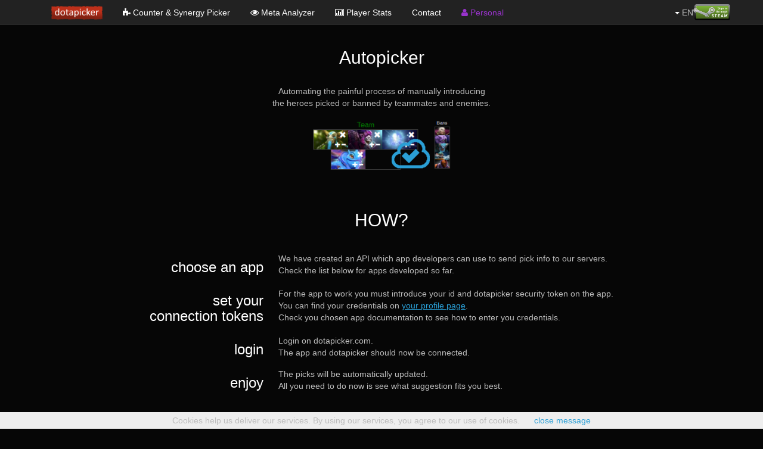

--- FILE ---
content_type: text/html; charset=UTF-8
request_url: https://dotapicker.com/tutorials/autopicker
body_size: 4681
content:
<!DOCTYPE html>
<html>
    <head>
    			<script async src="//pagead2.googlesyndication.com/pagead/js/adsbygoogle.js"></script>
		<script>
		  (adsbygoogle = window.adsbygoogle || []).push({
		    google_ad_client: "ca-pub-3801570142696826",
		    enable_page_level_ads: true
		  });
		</script>
				    		<meta charset="utf-8">
		<meta http-equiv="X-UA-Compatible" content="IE=edge">
		<meta name="author" content="Adrian Toma, Marius Tibeica">
		<link rel="icon"  type="image/ico"  href="/assets/img/siteimg/favicon.ico">
		<script src="/assets/js/jquery.2.0.3.min.js"></script>
		<link rel="stylesheet" type="text/css" href="/assets/bootstrap/css/bootstrap.min.css" />
<link rel="stylesheet" type="text/css" href="/assets/font-awesome/css/font-awesome.min.css" />
<link rel="stylesheet" type="text/css" href="/assets/css/local.css?random=12320" />
	
   
		
	<meta name="description" content="Dotapicker Autopicker Tutorial">
    <meta name="keywords" content="dota2 autopicker">
    <title>Autopicker</title>

				<meta property="og:image" content="/assets/img/siteimg/logo.png" />
		        
    </head>
<body>

    <div class='container dota_navbar'>
	<div id="fb-root"></div>
<!--
	<script>(function(d, s, id) {
	   var js, fjs = d.getElementsByTagName(s)[0];
	   if (d.getElementById(id)) return;
	   js = d.createElement(s); js.id = id;
	   js.src = "//connect.facebook.net/en_US/sdk.js#xfbml=1&appId=686466954794241&version=v2.0";
	   fjs.parentNode.insertBefore(js, fjs);
	   }(document, 'script', 'facebook-jssdk'));
	</script>
-->

	<div class="navbar navbar-inverse navbar-fixed-top" role="navigation" style="min-height: 42px;">
	   <div class="container" style="overflow: visible;">
<!--
		  <div class="navbar-header">

			 <button type="button" class="navbar-toggle collapsed" data-toggle="collapse" data-target=".navbar-collapse">
			 <span class="sr-only">Toggle navigation</span>
			 <span class="icon-bar"></span>
			 <span class="icon-bar"></span>
			 <span class="icon-bar"></span>
			 </button>

			 <a class="navbar-brand" href="https://dotapicker.com"><img src="/assets/img/siteimg/small_long_logo.png" alt="DotaPicker"/></a>
		  </div>
-->
		  <ul class="nav nav-tabs" style="border-bottom-style: none;">
			 <li role="presentation"><a class="navbarHrefItem" href="https://dotapicker.com"><img style="height: 23px; margin-top: -2px;" src="/assets/img/siteimg/small_long_logo.png" alt="DotaPicker"/></a></li>
			 <li role="presentation"><a class="navbarHrefItem" href="https://dotapicker.com/herocounter"><i class="fa fa-puzzle-piece"></i> Counter & Synergy Picker</a></li>
			 <li role="presentation"><a class="navbarHrefItem" href="https://dotapicker.com/pubmetachanges"><i class="fa fa-eye"></i> Meta Analyzer</a></li>
			 <li role="presentation"><a class="navbarHrefItem" href="https://dotapicker.com/user/stats"><i class="fa fa-bar-chart-o"></i> Player Stats</a></li>
			 <!--<li role="presentation"><a class="navbarHrefItem" href="https://dotapicker.com/blog/steamfriends"><i class="fa fa-rss"></i> Blog</a></li>-->
			 <li role="presentation"><a class="navbarHrefItem" href="https://dotapicker.com/contact"> Contact</a></li>
			 <li role="presentation"><a class="navbarHrefItem" style="color: #9933cc;" href="https://dotapicker.com/user/personal"><i class="fa fa-user"></i> Personal</a></li>

			 <ul class="nav navbar-nav navbar-right">
				<li style="padding-top: 10px; padding-right: 15px;" >
				<!--
				   <div class="fb-like" data-href="https://www.facebook.com/dotapicker" data-layout="button_count" data-action="like" data-show-faces="true" data-share="true"></div>
				-->
				</li>
				<ul class="nav navbar-nav navbar-right navbar-user" style="margin-top: -4px;">
											<form method="post" action="/user/auth">
							<input type="image"  style="padding-top: 11px;"  height="38"  src=/assets/img/siteimg/steam_large_border.png>
						</form>
									</ul>
				<ul class="nav navbar-nav navbar-right navbar-user" style="margin-top: -4px;">
					<li class="dropdown user-dropdown" style="max-height:40px">
						<a href="#" class="dropdown-toggle" data-toggle="dropdown" style="padding-bottom: 2px;">
						<p style="max-width:110px;overflow:hidden; text-overflow: ellipsis;white-space: nowrap;">
							<b class="caret"></b>
							EN						</p>
						</a>
						<ul class="dropdown-menu">
							<li align="center"><a style="color: #ff8800;" href="https://dotapicker.com/?language=en">EN</a></li>
							<li align="center"><a  href="https://dotapicker.com/?language=fr-fr">FR</a></li>
							<li align="center"><a  href="https://dotapicker.com/?language=pt-br">PT (BR)</a></li>
							<li align="center"><a  href="https://dotapicker.com/?language=pt-pt">PT (PT)</a></li>
							<li align="center"><a  href="https://dotapicker.com/?language=ru-ru">RU</a></li>
							<li align="center"><a  href="https://dotapicker.com/?language=zh-cn">ZH (CN)</a></li>
						</ul>
					</li>
				</ul>
			 </ul>

		   </ul>
	   </div>
	</div>
</div>
    	<div class='container' align = "center">

	<div class = "row"><div class = "col-md-12">
		<h2>Autopicker</h2>
		<br>
		Automating the painful process of manually introducing <br>the heroes picked or banned by teammates and enemies.<br><br>
		<img src="https://dotapicker.com/assets/img/personal/autopicker.png" style="">
		<br><br><br>
	</div></div>
	
	<div class = "row"><div class = "col-md-12">
		<h2>HOW?</h2>
		<br>
		<table style="background-color: transparent;color: #BDBDBD;">
			<tr>
				<td style="vertical-align: middle;" align="right"><h3>choose an app</h3></td>
				<td style="padding-left: 25px; vertical-align: middle;">We have created an API which app developers can use to send pick info to our servers.<br>Check the list below for apps developed so far.</td>
			</tr>
			<tr>
				<td style="vertical-align: middle;" align="right"><h3>set your<br>connection tokens</h3></td>
				<td style="padding-left: 25px; vertical-align: middle;">For the app to work you must introduce your id and dotapicker security token on the app.<br>You can find your credentials on <a style="color: #2a9fd6;" href="/user/profile" target=_blank>your profile page</a>.<br>Check you chosen app documentation to see how to enter you credentials.</td>
			</tr>
			<tr>
				<td style="vertical-align: middle;" align="right"><h3>login</h3></td>
				<td style="padding-left: 25px; vertical-align: middle;">Login on dotapicker.com.<br>The app and dotapicker should now be connected.</td>
			</tr>
			<tr>
				<td style="vertical-align: middle;" align="right"><h3>enjoy</h3></td>
				<td style="padding-left: 25px; vertical-align: middle;">The picks will be automatically updated.<br>All you need to do now is see what suggestion fits you best.</td>
			</tr>
		</table>
		<br><br>
	</div></div>
	
	<div class = "row"><div class = "col-md-12">
		<a name="energy"style="position: absolute;top: -50px;"></a>
		<h2><img src="https://dotapicker.com/assets/img/icons/energy.png" style="width: 30px;"> ENERGY <img src="https://dotapicker.com/assets/img/icons/energy.png" style="width: 30px;"></h2>
		<br>
		Every user can store up to 30 energy.<br>
		Every match in which the autopicker will be used will consume one energy.<br>
		One energy will regenerate each 12 hours the user does not use the autopicker.<br>
		Powerups will be added, which will either increase the energy capacity or make regeneration faster.<br>
		<a style="color: #9933cc;" href="/user/personal" target=_blank>Personal</a> users use alternative power <img src="https://dotapicker.com/assets/img/icons/infiniteenergy.png" style="width: 30px;border: solid 1px #9933cc;"> and can use the Autopicker without consuming energy.
		<br><br><br>
	</div></div>
	
	<div class = "row"><div class = "col-md-12">
		<a name="apps"style="position: absolute;top: -50px;"></a>
		<h2>APPS</h2>
		<br>
		You need to install an app which gets the pick data from your computer.
		<br>
		
		<br>
		<div style="width: 500px;">
		<hr>
		<div style="width: 50%; text-align: left; display: inline-block; vertical-align: top;">
		<h1 style="margin: 0px;">Overwolf App</h1><br>
			Link: <a href="https://www.overwolf.com/app/cdbb5b3b-9394-11e7-b94c-22000bdc35d4" target=_blank>DotaPicker's AutoPicker</a><br>
			Installs: 35748<br>
 		</div><div style="width: 50%; text-align: right; display: inline-block; vertical-align: top;">
			<img src="https://dotapicker.com/assets/img/siteimg/owlogo.png" style="width: 90px;">
		</div>
		<div style="text-align: left;">
			Technology: OCR<br>
			Description: a very well established software platform endorsed by many large gaming organizations, confirmed by Valve to be VAC safe.
		</div>
		<hr>
		</div>
		
		<br><br>
		If you are an app developer and want to create an app or integrate our API check <a href="https://dotapicker.com/tutorials/autopickerapi" target=_blank>this page</a>.
		<br><br><br>
	</div></div>

	<div class = "row"><div class = "col-md-12">
		<h2>FAQ</h2>
		<br>
		<span style="color: #fff;">Why do I need to install something?</span><br>
		There is no official method of getting the picks from a game before the game finishes.<br>
		Installing something to either sniff the network, read the process memory or use OCR to process print screens is currently the only way.<br>
		<br>
		
		<span style="color: #fff;">Did you build these apps?</span><br>
		No, we only built the API through which the apps can send the pick info to our servers.<br>
		<br>
		
		<span style="color: #fff;">Will I get VAC banned?</span><br>
		We will only list apps which use methods which are acknowledged as safe and stood the test of time.<br>
		<br>
		
		<span style="color: #fff;">Will somebody else be able to submit picks for my account to jam me?</span><br>
		No, besides your steam id, which is publicly available, someone else would also need to know your security token, which only you can see on your profile page.<br>
		<br>
		
		<span style="color: #fff;">How do I know if the app is connected or if there are errors?</span><br>
		There are 4 icons, each representing something different.
		<table style="background-color: transparent;color: #BDBDBD;">
			<tr>
				<td colspan=2 style="padding-left: 50px;"></td>
			</tr>
			<tr>
				<td><img src="https://dotapicker.com/assets/img/icons/autopicker_disconnected.png" style="width: 20px;"></td>
				<td style="padding-left: 5px;">- there is no communication between the app and you account or you are not logged in.</td>
			</tr>
			<tr>
				<td><img src="https://dotapicker.com/assets/img/icons/autopicker_error.png" style="width: 20px;"></td>
				<td style="padding-left: 5px;">- the app communicates but there are errors which are explained on the hover tooltip.</td>
			</tr>
			<tr>
				<td><img src="https://dotapicker.com/assets/img/icons/autopicker_using.png" style="width: 20px;"></td>
				<td style="padding-left: 5px;">- everything is ok - the app communicates with your account and is accepting picks.</td>
			</tr>
			<tr>
				<td><img src="https://dotapicker.com/assets/img/icons/autopicker_notusing.png" style="width: 20px;"></td>
				<td style="padding-left: 5px;">- the autopicker feature was paused by clicking the ok icon. Click again to unpause.</td>
			</tr>
		</table>
		<br>
	</div></div>
	
	</div>
    <footer>
	<div class="container dota_footer">
	   <hr>
	   <div class="row col-lg-12">
		  <center>
			 <div class="col-xs-4 dota_tm">
				<!--googleoff: index--><small>Dota 2 is a registered trademark of Valve Corporation. This site is not affiliated with Valve Corporation. All game images and names are property of Valve Corporation.</small>
				<!--googleon: index-->
			 </div>
			 <div class="col-xs-4">
				<a href="https://dotapicker.com/termsofservice">Terms of Service</a><br>
				<a href="https://dotapicker.com/privacy">Privacy</a>
			 </div>
			 <div class="col-xs-4">
				<a href="https://dotapicker.com/about">About us</a><br>
				<a href="https://dotapicker.com/faq">FAQ</a><br>
                <a href="https://dotapicker.com/contact">Contact</a>
			 </div>
			 <!--
			 <div class="col-xs-2">
				<form class ='col-xs-3' action="https://www.paypal.com/cgi-bin/webscr" method="post" target="_top">
					<input type="hidden" name="cmd" value="_s-xclick">
					<input type="hidden" name="hosted_button_id" value="LDLQJXBKMSHAW">
					<input type="image" src="https://www.paypalobjects.com/en_US/i/btn/btn_donateCC_LG.gif" border="0" name="submit" alt="PayPal - The safer, easier way to pay online!">
					<img alt="" border="0" src="https://www.paypalobjects.com/en_US/i/scr/pixel.gif" width="1" height="1">
				</form>
			 </div>
			-->
		  </center>
	   </div>
	</div>
	<script>
		  (function(i,s,o,g,r,a,m){i['GoogleAnalyticsObject']=r;i[r]=i[r]||function(){
		  (i[r].q=i[r].q||[]).push(arguments)},i[r].l=1*new Date();a=s.createElement(o),
		  m=s.getElementsByTagName(o)[0];a.async=1;a.src=g;m.parentNode.insertBefore(a,m)
		  })(window,document,'script','//www.google-analytics.com/analytics.js','ga');

		  ga('create', 'UA-47444102-4', 'dotapicker.com');
		  ga('require', 'displayfeatures');
		  ga('send', 'pageview');
		  if( typeof( analytics_events) != 'undefined' && analytics_events)
		  {
		  	ga('send', 'event',analytics_events.category, analytics_events.action, analytics_events.label, analytics_events.value );
		  
		  	console.log( 'sent');
		  }

		   
		 	
	</script>
	<script src="/assets/js/scripts/cookiechoices.js"></script>
	<script>
		document.addEventListener('DOMContentLoaded', function(event) {cookieChoices.showCookieConsentBar("Cookies help us deliver our services. By using our services, you agree to our use of cookies.",'close message') ;});
	</script>
</footer>
	
		
	<script src="/assets/js/jquery.2.0.3.min.js"></script>
    <script type="text/javascript" src="/assets/bootstrap/js/bootstrap.min.js"></script>
    <!-- IE10 viewport hack for Surface/desktop Windows 8 bug -->
    <script src="/assets/js/scripts/ie-10-viewport.js"></script>
	</body>
</html>


--- FILE ---
content_type: text/html; charset=utf-8
request_url: https://www.google.com/recaptcha/api2/aframe
body_size: 266
content:
<!DOCTYPE HTML><html><head><meta http-equiv="content-type" content="text/html; charset=UTF-8"></head><body><script nonce="XeIlF-mmim8xZgy1X9vrbw">/** Anti-fraud and anti-abuse applications only. See google.com/recaptcha */ try{var clients={'sodar':'https://pagead2.googlesyndication.com/pagead/sodar?'};window.addEventListener("message",function(a){try{if(a.source===window.parent){var b=JSON.parse(a.data);var c=clients[b['id']];if(c){var d=document.createElement('img');d.src=c+b['params']+'&rc='+(localStorage.getItem("rc::a")?sessionStorage.getItem("rc::b"):"");window.document.body.appendChild(d);sessionStorage.setItem("rc::e",parseInt(sessionStorage.getItem("rc::e")||0)+1);localStorage.setItem("rc::h",'1762854139358');}}}catch(b){}});window.parent.postMessage("_grecaptcha_ready", "*");}catch(b){}</script></body></html>

--- FILE ---
content_type: text/plain
request_url: https://www.google-analytics.com/j/collect?v=1&_v=j102&a=1488815597&t=pageview&_s=1&dl=https%3A%2F%2Fdotapicker.com%2Ftutorials%2Fautopicker&ul=en-us%40posix&dt=Autopicker&sr=1280x720&vp=1280x720&_u=IGBAgAABAAAAACAAI~&jid=1276275634&gjid=1298724713&cid=151305219.1762854138&tid=UA-47444102-4&_gid=659915387.1762854138&_slc=1&z=1112111777
body_size: -450
content:
2,cG-NFGJR6T57H